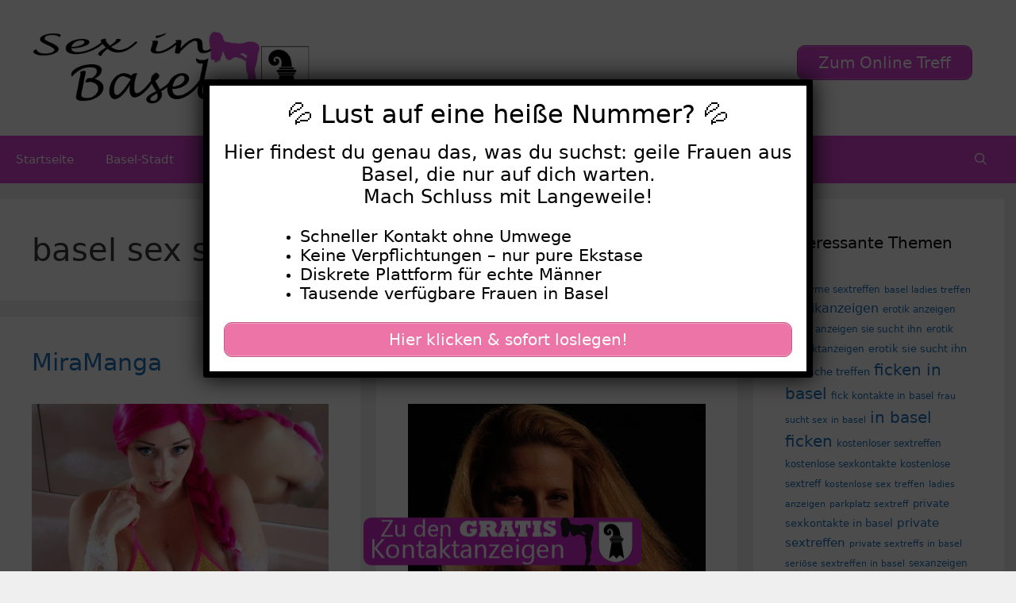

--- FILE ---
content_type: text/html; charset=UTF-8
request_url: https://www.sex-in-basel.com/tag/basel-sex-sie-sucht-ihn/
body_size: 16677
content:
<!DOCTYPE html>
<html lang="de">
<head>
	<meta charset="UTF-8">
	<meta name='robots' content='index, follow, max-image-preview:large, max-snippet:-1, max-video-preview:-1' />
	<style>img:is([sizes="auto" i], [sizes^="auto," i]) { contain-intrinsic-size: 3000px 1500px }</style>
	<meta name="viewport" content="width=device-width, initial-scale=1">
	<!-- This site is optimized with the Yoast SEO plugin v25.5 - https://yoast.com/wordpress/plugins/seo/ -->
	<title>basel sex sie sucht ihn Archive - Sex in Basel</title>
<style>.flying-press-lazy-bg{background-image:none!important;}</style>
<link rel='preload' href='https://www.sex-in-basel.com/wp-content/uploads/2020/08/header.png' as='image' imagesrcset='https://www.sex-in-basel.com/wp-content/uploads/2020/08/header.png 1x, https://www.sex-in-basel.com/wp-content/uploads/2020/08/header.png 2x' imagesizes=''/>
<link rel='preload' href='https://www.sex-in-basel.com/wp-content/uploads/2022/09/640-551.jpg' as='image' imagesrcset='https://www.sex-in-basel.com/wp-content/uploads/2022/09/640-551.jpg 640w, https://www.sex-in-basel.com/wp-content/uploads/2022/09/640-551-300x225.jpg 300w' imagesizes='(max-width: 640px) 100vw, 640px'/>
<link rel='preload' href='https://www.sex-in-basel.com/wp-content/uploads/2020/08/footer.png' as='image' imagesrcset='' imagesizes=''/>

	<link rel="canonical" href="https://www.sex-in-basel.com/tag/basel-sex-sie-sucht-ihn/" />
	<meta property="og:locale" content="de_DE" />
	<meta property="og:type" content="article" />
	<meta property="og:title" content="basel sex sie sucht ihn Archive - Sex in Basel" />
	<meta property="og:url" content="https://www.sex-in-basel.com/tag/basel-sex-sie-sucht-ihn/" />
	<meta property="og:site_name" content="Sex in Basel" />
	<meta name="twitter:card" content="summary_large_image" />
	<script type="application/ld+json" class="yoast-schema-graph">{"@context":"https://schema.org","@graph":[{"@type":"CollectionPage","@id":"https://www.sex-in-basel.com/tag/basel-sex-sie-sucht-ihn/","url":"https://www.sex-in-basel.com/tag/basel-sex-sie-sucht-ihn/","name":"basel sex sie sucht ihn Archive - Sex in Basel","isPartOf":{"@id":"https://www.sex-in-basel.com/#website"},"primaryImageOfPage":{"@id":"https://www.sex-in-basel.com/tag/basel-sex-sie-sucht-ihn/#primaryimage"},"image":{"@id":"https://www.sex-in-basel.com/tag/basel-sex-sie-sucht-ihn/#primaryimage"},"thumbnailUrl":"https://www.sex-in-basel.com/wp-content/uploads/2022/09/640-551.jpg","breadcrumb":{"@id":"https://www.sex-in-basel.com/tag/basel-sex-sie-sucht-ihn/#breadcrumb"},"inLanguage":"de"},{"@type":"ImageObject","inLanguage":"de","@id":"https://www.sex-in-basel.com/tag/basel-sex-sie-sucht-ihn/#primaryimage","url":"https://www.sex-in-basel.com/wp-content/uploads/2022/09/640-551.jpg","contentUrl":"https://www.sex-in-basel.com/wp-content/uploads/2022/09/640-551.jpg","width":640,"height":480},{"@type":"BreadcrumbList","@id":"https://www.sex-in-basel.com/tag/basel-sex-sie-sucht-ihn/#breadcrumb","itemListElement":[{"@type":"ListItem","position":1,"name":"Startseite","item":"https://www.sex-in-basel.com/"},{"@type":"ListItem","position":2,"name":"basel sex sie sucht ihn"}]},{"@type":"WebSite","@id":"https://www.sex-in-basel.com/#website","url":"https://www.sex-in-basel.com/","name":"Sex in Basel","description":"Sexy Frauen für Sex in Basel","publisher":{"@id":"https://www.sex-in-basel.com/#organization"},"potentialAction":[{"@type":"SearchAction","target":{"@type":"EntryPoint","urlTemplate":"https://www.sex-in-basel.com/?s={search_term_string}"},"query-input":{"@type":"PropertyValueSpecification","valueRequired":true,"valueName":"search_term_string"}}],"inLanguage":"de"},{"@type":"Organization","@id":"https://www.sex-in-basel.com/#organization","name":"Sex in Basel","url":"https://www.sex-in-basel.com/","logo":{"@type":"ImageObject","inLanguage":"de","@id":"https://www.sex-in-basel.com/#/schema/logo/image/","url":"https://www.sex-in-basel.com/wp-content/uploads/2020/08/header.png","contentUrl":"https://www.sex-in-basel.com/wp-content/uploads/2020/08/header.png","width":460,"height":120,"caption":"Sex in Basel"},"image":{"@id":"https://www.sex-in-basel.com/#/schema/logo/image/"}}]}</script>
	<!-- / Yoast SEO plugin. -->


<link rel="alternate" type="application/rss+xml" title="Sex in Basel &raquo; Feed" href="https://www.sex-in-basel.com/feed/" />
<link rel="alternate" type="application/rss+xml" title="Sex in Basel &raquo; Kommentar-Feed" href="https://www.sex-in-basel.com/comments/feed/" />
<link rel="alternate" type="application/rss+xml" title="Sex in Basel &raquo; basel sex sie sucht ihn Schlagwort-Feed" href="https://www.sex-in-basel.com/tag/basel-sex-sie-sucht-ihn/feed/" />
<script defer src="data:text/javascript,window._wpemojiSettings%20%3D%20%7B%22baseUrl%22%3A%22https%3A%5C%2F%5C%2Fs.w.org%5C%2Fimages%5C%2Fcore%5C%2Femoji%5C%2F16.0.1%5C%2F72x72%5C%2F%22%2C%22ext%22%3A%22.png%22%2C%22svgUrl%22%3A%22https%3A%5C%2F%5C%2Fs.w.org%5C%2Fimages%5C%2Fcore%5C%2Femoji%5C%2F16.0.1%5C%2Fsvg%5C%2F%22%2C%22svgExt%22%3A%22.svg%22%2C%22source%22%3A%7B%22concatemoji%22%3A%22https%3A%5C%2F%5C%2Fwww.sex-in-basel.com%5C%2Fwp-includes%5C%2Fjs%5C%2Fwp-emoji-release.min.js%3Fver%3D6.8.2%22%7D%7D%3B%0A%2F%2A%21%20This%20file%20is%20auto-generated%20%2A%2F%0A%21function%28s%2Cn%29%7Bvar%20o%2Ci%2Ce%3Bfunction%20c%28e%29%7Btry%7Bvar%20t%3D%7BsupportTests%3Ae%2Ctimestamp%3A%28new%20Date%29.valueOf%28%29%7D%3BsessionStorage.setItem%28o%2CJSON.stringify%28t%29%29%7Dcatch%28e%29%7B%7D%7Dfunction%20p%28e%2Ct%2Cn%29%7Be.clearRect%280%2C0%2Ce.canvas.width%2Ce.canvas.height%29%2Ce.fillText%28t%2C0%2C0%29%3Bvar%20t%3Dnew%20Uint32Array%28e.getImageData%280%2C0%2Ce.canvas.width%2Ce.canvas.height%29.data%29%2Ca%3D%28e.clearRect%280%2C0%2Ce.canvas.width%2Ce.canvas.height%29%2Ce.fillText%28n%2C0%2C0%29%2Cnew%20Uint32Array%28e.getImageData%280%2C0%2Ce.canvas.width%2Ce.canvas.height%29.data%29%29%3Breturn%20t.every%28function%28e%2Ct%29%7Breturn%20e%3D%3D%3Da%5Bt%5D%7D%29%7Dfunction%20u%28e%2Ct%29%7Be.clearRect%280%2C0%2Ce.canvas.width%2Ce.canvas.height%29%2Ce.fillText%28t%2C0%2C0%29%3Bfor%28var%20n%3De.getImageData%2816%2C16%2C1%2C1%29%2Ca%3D0%3Ba%3Cn.data.length%3Ba%2B%2B%29if%280%21%3D%3Dn.data%5Ba%5D%29return%211%3Breturn%210%7Dfunction%20f%28e%2Ct%2Cn%2Ca%29%7Bswitch%28t%29%7Bcase%22flag%22%3Areturn%20n%28e%2C%22%5Cud83c%5Cudff3%5Cufe0f%5Cu200d%5Cu26a7%5Cufe0f%22%2C%22%5Cud83c%5Cudff3%5Cufe0f%5Cu200b%5Cu26a7%5Cufe0f%22%29%3F%211%3A%21n%28e%2C%22%5Cud83c%5Cudde8%5Cud83c%5Cuddf6%22%2C%22%5Cud83c%5Cudde8%5Cu200b%5Cud83c%5Cuddf6%22%29%26%26%21n%28e%2C%22%5Cud83c%5Cudff4%5Cudb40%5Cudc67%5Cudb40%5Cudc62%5Cudb40%5Cudc65%5Cudb40%5Cudc6e%5Cudb40%5Cudc67%5Cudb40%5Cudc7f%22%2C%22%5Cud83c%5Cudff4%5Cu200b%5Cudb40%5Cudc67%5Cu200b%5Cudb40%5Cudc62%5Cu200b%5Cudb40%5Cudc65%5Cu200b%5Cudb40%5Cudc6e%5Cu200b%5Cudb40%5Cudc67%5Cu200b%5Cudb40%5Cudc7f%22%29%3Bcase%22emoji%22%3Areturn%21a%28e%2C%22%5Cud83e%5Cudedf%22%29%7Dreturn%211%7Dfunction%20g%28e%2Ct%2Cn%2Ca%29%7Bvar%20r%3D%22undefined%22%21%3Dtypeof%20WorkerGlobalScope%26%26self%20instanceof%20WorkerGlobalScope%3Fnew%20OffscreenCanvas%28300%2C150%29%3As.createElement%28%22canvas%22%29%2Co%3Dr.getContext%28%222d%22%2C%7BwillReadFrequently%3A%210%7D%29%2Ci%3D%28o.textBaseline%3D%22top%22%2Co.font%3D%22600%2032px%20Arial%22%2C%7B%7D%29%3Breturn%20e.forEach%28function%28e%29%7Bi%5Be%5D%3Dt%28o%2Ce%2Cn%2Ca%29%7D%29%2Ci%7Dfunction%20t%28e%29%7Bvar%20t%3Ds.createElement%28%22script%22%29%3Bt.src%3De%2Ct.defer%3D%210%2Cs.head.appendChild%28t%29%7D%22undefined%22%21%3Dtypeof%20Promise%26%26%28o%3D%22wpEmojiSettingsSupports%22%2Ci%3D%5B%22flag%22%2C%22emoji%22%5D%2Cn.supports%3D%7Beverything%3A%210%2CeverythingExceptFlag%3A%210%7D%2Ce%3Dnew%20Promise%28function%28e%29%7Bs.addEventListener%28%22DOMContentLoaded%22%2Ce%2C%7Bonce%3A%210%7D%29%7D%29%2Cnew%20Promise%28function%28t%29%7Bvar%20n%3Dfunction%28%29%7Btry%7Bvar%20e%3DJSON.parse%28sessionStorage.getItem%28o%29%29%3Bif%28%22object%22%3D%3Dtypeof%20e%26%26%22number%22%3D%3Dtypeof%20e.timestamp%26%26%28new%20Date%29.valueOf%28%29%3Ce.timestamp%2B604800%26%26%22object%22%3D%3Dtypeof%20e.supportTests%29return%20e.supportTests%7Dcatch%28e%29%7B%7Dreturn%20null%7D%28%29%3Bif%28%21n%29%7Bif%28%22undefined%22%21%3Dtypeof%20Worker%26%26%22undefined%22%21%3Dtypeof%20OffscreenCanvas%26%26%22undefined%22%21%3Dtypeof%20URL%26%26URL.createObjectURL%26%26%22undefined%22%21%3Dtypeof%20Blob%29try%7Bvar%20e%3D%22postMessage%28%22%2Bg.toString%28%29%2B%22%28%22%2B%5BJSON.stringify%28i%29%2Cf.toString%28%29%2Cp.toString%28%29%2Cu.toString%28%29%5D.join%28%22%2C%22%29%2B%22%29%29%3B%22%2Ca%3Dnew%20Blob%28%5Be%5D%2C%7Btype%3A%22text%2Fjavascript%22%7D%29%2Cr%3Dnew%20Worker%28URL.createObjectURL%28a%29%2C%7Bname%3A%22wpTestEmojiSupports%22%7D%29%3Breturn%20void%28r.onmessage%3Dfunction%28e%29%7Bc%28n%3De.data%29%2Cr.terminate%28%29%2Ct%28n%29%7D%29%7Dcatch%28e%29%7B%7Dc%28n%3Dg%28i%2Cf%2Cp%2Cu%29%29%7Dt%28n%29%7D%29.then%28function%28e%29%7Bfor%28var%20t%20in%20e%29n.supports%5Bt%5D%3De%5Bt%5D%2Cn.supports.everything%3Dn.supports.everything%26%26n.supports%5Bt%5D%2C%22flag%22%21%3D%3Dt%26%26%28n.supports.everythingExceptFlag%3Dn.supports.everythingExceptFlag%26%26n.supports%5Bt%5D%29%3Bn.supports.everythingExceptFlag%3Dn.supports.everythingExceptFlag%26%26%21n.supports.flag%2Cn.DOMReady%3D%211%2Cn.readyCallback%3Dfunction%28%29%7Bn.DOMReady%3D%210%7D%7D%29.then%28function%28%29%7Breturn%20e%7D%29.then%28function%28%29%7Bvar%20e%3Bn.supports.everything%7C%7C%28n.readyCallback%28%29%2C%28e%3Dn.source%7C%7C%7B%7D%29.concatemoji%3Ft%28e.concatemoji%29%3Ae.wpemoji%26%26e.twemoji%26%26%28t%28e.twemoji%29%2Ct%28e.wpemoji%29%29%29%7D%29%29%7D%28%28window%2Cdocument%29%2Cwindow._wpemojiSettings%29%3B"></script>
<style id='wp-emoji-styles-inline-css'>img.wp-smiley, img.emoji {
		display: inline !important;
		border: none !important;
		box-shadow: none !important;
		height: 1em !important;
		width: 1em !important;
		margin: 0 0.07em !important;
		vertical-align: -0.1em !important;
		background: none !important;
		padding: 0 !important;
	}</style>
<link rel='stylesheet' id='wp-block-library-css' href='https://www.sex-in-basel.com/wp-content/cache/flying-press/a06b3af98203.style.min.css' media='all' />
<style id='classic-theme-styles-inline-css'>/*! This file is auto-generated */
.wp-block-button__link{color:#fff;background-color:#32373c;border-radius:9999px;box-shadow:none;text-decoration:none;padding:calc(.667em + 2px) calc(1.333em + 2px);font-size:1.125em}.wp-block-file__button{background:#32373c;color:#fff;text-decoration:none}</style>
<style id='global-styles-inline-css'>:root{--wp--preset--aspect-ratio--square: 1;--wp--preset--aspect-ratio--4-3: 4/3;--wp--preset--aspect-ratio--3-4: 3/4;--wp--preset--aspect-ratio--3-2: 3/2;--wp--preset--aspect-ratio--2-3: 2/3;--wp--preset--aspect-ratio--16-9: 16/9;--wp--preset--aspect-ratio--9-16: 9/16;--wp--preset--color--black: #000000;--wp--preset--color--cyan-bluish-gray: #abb8c3;--wp--preset--color--white: #ffffff;--wp--preset--color--pale-pink: #f78da7;--wp--preset--color--vivid-red: #cf2e2e;--wp--preset--color--luminous-vivid-orange: #ff6900;--wp--preset--color--luminous-vivid-amber: #fcb900;--wp--preset--color--light-green-cyan: #7bdcb5;--wp--preset--color--vivid-green-cyan: #00d084;--wp--preset--color--pale-cyan-blue: #8ed1fc;--wp--preset--color--vivid-cyan-blue: #0693e3;--wp--preset--color--vivid-purple: #9b51e0;--wp--preset--color--contrast: var(--contrast);--wp--preset--color--contrast-2: var(--contrast-2);--wp--preset--color--contrast-3: var(--contrast-3);--wp--preset--color--base: var(--base);--wp--preset--color--base-2: var(--base-2);--wp--preset--color--base-3: var(--base-3);--wp--preset--color--accent: var(--accent);--wp--preset--gradient--vivid-cyan-blue-to-vivid-purple: linear-gradient(135deg,rgba(6,147,227,1) 0%,rgb(155,81,224) 100%);--wp--preset--gradient--light-green-cyan-to-vivid-green-cyan: linear-gradient(135deg,rgb(122,220,180) 0%,rgb(0,208,130) 100%);--wp--preset--gradient--luminous-vivid-amber-to-luminous-vivid-orange: linear-gradient(135deg,rgba(252,185,0,1) 0%,rgba(255,105,0,1) 100%);--wp--preset--gradient--luminous-vivid-orange-to-vivid-red: linear-gradient(135deg,rgba(255,105,0,1) 0%,rgb(207,46,46) 100%);--wp--preset--gradient--very-light-gray-to-cyan-bluish-gray: linear-gradient(135deg,rgb(238,238,238) 0%,rgb(169,184,195) 100%);--wp--preset--gradient--cool-to-warm-spectrum: linear-gradient(135deg,rgb(74,234,220) 0%,rgb(151,120,209) 20%,rgb(207,42,186) 40%,rgb(238,44,130) 60%,rgb(251,105,98) 80%,rgb(254,248,76) 100%);--wp--preset--gradient--blush-light-purple: linear-gradient(135deg,rgb(255,206,236) 0%,rgb(152,150,240) 100%);--wp--preset--gradient--blush-bordeaux: linear-gradient(135deg,rgb(254,205,165) 0%,rgb(254,45,45) 50%,rgb(107,0,62) 100%);--wp--preset--gradient--luminous-dusk: linear-gradient(135deg,rgb(255,203,112) 0%,rgb(199,81,192) 50%,rgb(65,88,208) 100%);--wp--preset--gradient--pale-ocean: linear-gradient(135deg,rgb(255,245,203) 0%,rgb(182,227,212) 50%,rgb(51,167,181) 100%);--wp--preset--gradient--electric-grass: linear-gradient(135deg,rgb(202,248,128) 0%,rgb(113,206,126) 100%);--wp--preset--gradient--midnight: linear-gradient(135deg,rgb(2,3,129) 0%,rgb(40,116,252) 100%);--wp--preset--font-size--small: 13px;--wp--preset--font-size--medium: 20px;--wp--preset--font-size--large: 36px;--wp--preset--font-size--x-large: 42px;--wp--preset--spacing--20: 0.44rem;--wp--preset--spacing--30: 0.67rem;--wp--preset--spacing--40: 1rem;--wp--preset--spacing--50: 1.5rem;--wp--preset--spacing--60: 2.25rem;--wp--preset--spacing--70: 3.38rem;--wp--preset--spacing--80: 5.06rem;--wp--preset--shadow--natural: 6px 6px 9px rgba(0, 0, 0, 0.2);--wp--preset--shadow--deep: 12px 12px 50px rgba(0, 0, 0, 0.4);--wp--preset--shadow--sharp: 6px 6px 0px rgba(0, 0, 0, 0.2);--wp--preset--shadow--outlined: 6px 6px 0px -3px rgba(255, 255, 255, 1), 6px 6px rgba(0, 0, 0, 1);--wp--preset--shadow--crisp: 6px 6px 0px rgba(0, 0, 0, 1);}:where(.is-layout-flex){gap: 0.5em;}:where(.is-layout-grid){gap: 0.5em;}body .is-layout-flex{display: flex;}.is-layout-flex{flex-wrap: wrap;align-items: center;}.is-layout-flex > :is(*, div){margin: 0;}body .is-layout-grid{display: grid;}.is-layout-grid > :is(*, div){margin: 0;}:where(.wp-block-columns.is-layout-flex){gap: 2em;}:where(.wp-block-columns.is-layout-grid){gap: 2em;}:where(.wp-block-post-template.is-layout-flex){gap: 1.25em;}:where(.wp-block-post-template.is-layout-grid){gap: 1.25em;}.has-black-color{color: var(--wp--preset--color--black) !important;}.has-cyan-bluish-gray-color{color: var(--wp--preset--color--cyan-bluish-gray) !important;}.has-white-color{color: var(--wp--preset--color--white) !important;}.has-pale-pink-color{color: var(--wp--preset--color--pale-pink) !important;}.has-vivid-red-color{color: var(--wp--preset--color--vivid-red) !important;}.has-luminous-vivid-orange-color{color: var(--wp--preset--color--luminous-vivid-orange) !important;}.has-luminous-vivid-amber-color{color: var(--wp--preset--color--luminous-vivid-amber) !important;}.has-light-green-cyan-color{color: var(--wp--preset--color--light-green-cyan) !important;}.has-vivid-green-cyan-color{color: var(--wp--preset--color--vivid-green-cyan) !important;}.has-pale-cyan-blue-color{color: var(--wp--preset--color--pale-cyan-blue) !important;}.has-vivid-cyan-blue-color{color: var(--wp--preset--color--vivid-cyan-blue) !important;}.has-vivid-purple-color{color: var(--wp--preset--color--vivid-purple) !important;}.has-black-background-color{background-color: var(--wp--preset--color--black) !important;}.has-cyan-bluish-gray-background-color{background-color: var(--wp--preset--color--cyan-bluish-gray) !important;}.has-white-background-color{background-color: var(--wp--preset--color--white) !important;}.has-pale-pink-background-color{background-color: var(--wp--preset--color--pale-pink) !important;}.has-vivid-red-background-color{background-color: var(--wp--preset--color--vivid-red) !important;}.has-luminous-vivid-orange-background-color{background-color: var(--wp--preset--color--luminous-vivid-orange) !important;}.has-luminous-vivid-amber-background-color{background-color: var(--wp--preset--color--luminous-vivid-amber) !important;}.has-light-green-cyan-background-color{background-color: var(--wp--preset--color--light-green-cyan) !important;}.has-vivid-green-cyan-background-color{background-color: var(--wp--preset--color--vivid-green-cyan) !important;}.has-pale-cyan-blue-background-color{background-color: var(--wp--preset--color--pale-cyan-blue) !important;}.has-vivid-cyan-blue-background-color{background-color: var(--wp--preset--color--vivid-cyan-blue) !important;}.has-vivid-purple-background-color{background-color: var(--wp--preset--color--vivid-purple) !important;}.has-black-border-color{border-color: var(--wp--preset--color--black) !important;}.has-cyan-bluish-gray-border-color{border-color: var(--wp--preset--color--cyan-bluish-gray) !important;}.has-white-border-color{border-color: var(--wp--preset--color--white) !important;}.has-pale-pink-border-color{border-color: var(--wp--preset--color--pale-pink) !important;}.has-vivid-red-border-color{border-color: var(--wp--preset--color--vivid-red) !important;}.has-luminous-vivid-orange-border-color{border-color: var(--wp--preset--color--luminous-vivid-orange) !important;}.has-luminous-vivid-amber-border-color{border-color: var(--wp--preset--color--luminous-vivid-amber) !important;}.has-light-green-cyan-border-color{border-color: var(--wp--preset--color--light-green-cyan) !important;}.has-vivid-green-cyan-border-color{border-color: var(--wp--preset--color--vivid-green-cyan) !important;}.has-pale-cyan-blue-border-color{border-color: var(--wp--preset--color--pale-cyan-blue) !important;}.has-vivid-cyan-blue-border-color{border-color: var(--wp--preset--color--vivid-cyan-blue) !important;}.has-vivid-purple-border-color{border-color: var(--wp--preset--color--vivid-purple) !important;}.has-vivid-cyan-blue-to-vivid-purple-gradient-background{background: var(--wp--preset--gradient--vivid-cyan-blue-to-vivid-purple) !important;}.has-light-green-cyan-to-vivid-green-cyan-gradient-background{background: var(--wp--preset--gradient--light-green-cyan-to-vivid-green-cyan) !important;}.has-luminous-vivid-amber-to-luminous-vivid-orange-gradient-background{background: var(--wp--preset--gradient--luminous-vivid-amber-to-luminous-vivid-orange) !important;}.has-luminous-vivid-orange-to-vivid-red-gradient-background{background: var(--wp--preset--gradient--luminous-vivid-orange-to-vivid-red) !important;}.has-very-light-gray-to-cyan-bluish-gray-gradient-background{background: var(--wp--preset--gradient--very-light-gray-to-cyan-bluish-gray) !important;}.has-cool-to-warm-spectrum-gradient-background{background: var(--wp--preset--gradient--cool-to-warm-spectrum) !important;}.has-blush-light-purple-gradient-background{background: var(--wp--preset--gradient--blush-light-purple) !important;}.has-blush-bordeaux-gradient-background{background: var(--wp--preset--gradient--blush-bordeaux) !important;}.has-luminous-dusk-gradient-background{background: var(--wp--preset--gradient--luminous-dusk) !important;}.has-pale-ocean-gradient-background{background: var(--wp--preset--gradient--pale-ocean) !important;}.has-electric-grass-gradient-background{background: var(--wp--preset--gradient--electric-grass) !important;}.has-midnight-gradient-background{background: var(--wp--preset--gradient--midnight) !important;}.has-small-font-size{font-size: var(--wp--preset--font-size--small) !important;}.has-medium-font-size{font-size: var(--wp--preset--font-size--medium) !important;}.has-large-font-size{font-size: var(--wp--preset--font-size--large) !important;}.has-x-large-font-size{font-size: var(--wp--preset--font-size--x-large) !important;}
:where(.wp-block-post-template.is-layout-flex){gap: 1.25em;}:where(.wp-block-post-template.is-layout-grid){gap: 1.25em;}
:where(.wp-block-columns.is-layout-flex){gap: 2em;}:where(.wp-block-columns.is-layout-grid){gap: 2em;}
:root :where(.wp-block-pullquote){font-size: 1.5em;line-height: 1.6;}</style>
<link rel='stylesheet' id='dashicons-css' href='https://www.sex-in-basel.com/wp-content/cache/flying-press/d68d6bf51916.dashicons.min.css' media='all' />
<link rel='stylesheet' id='admin-bar-css' href='https://www.sex-in-basel.com/wp-content/cache/flying-press/e625b5e2ac2f.admin-bar.min.css' media='all' />
<style id='admin-bar-inline-css'>/* Hide CanvasJS credits for P404 charts specifically */
    #p404RedirectChart .canvasjs-chart-credit {
        display: none !important;
    }
    
    #p404RedirectChart canvas {
        border-radius: 6px;
    }

    .p404-redirect-adminbar-weekly-title {
        font-weight: bold;
        font-size: 14px;
        color: #fff;
        margin-bottom: 6px;
    }

    #wpadminbar #wp-admin-bar-p404_free_top_button .ab-icon:before {
        content: "\f103";
        color: #dc3545;
        top: 3px;
    }
    
    #wp-admin-bar-p404_free_top_button .ab-item {
        min-width: 80px !important;
        padding: 0px !important;
    }
    
    /* Ensure proper positioning and z-index for P404 dropdown */
    .p404-redirect-adminbar-dropdown-wrap { 
        min-width: 0; 
        padding: 0;
        position: static !important;
    }
    
    #wpadminbar #wp-admin-bar-p404_free_top_button_dropdown {
        position: static !important;
    }
    
    #wpadminbar #wp-admin-bar-p404_free_top_button_dropdown .ab-item {
        padding: 0 !important;
        margin: 0 !important;
    }
    
    .p404-redirect-dropdown-container {
        min-width: 340px;
        padding: 18px 18px 12px 18px;
        background: #23282d !important;
        color: #fff;
        border-radius: 12px;
        box-shadow: 0 8px 32px rgba(0,0,0,0.25);
        margin-top: 10px;
        position: relative !important;
        z-index: 999999 !important;
        display: block !important;
        border: 1px solid #444;
    }
    
    /* Ensure P404 dropdown appears on hover */
    #wpadminbar #wp-admin-bar-p404_free_top_button .p404-redirect-dropdown-container { 
        display: none !important;
    }
    
    #wpadminbar #wp-admin-bar-p404_free_top_button:hover .p404-redirect-dropdown-container { 
        display: block !important;
    }
    
    #wpadminbar #wp-admin-bar-p404_free_top_button:hover #wp-admin-bar-p404_free_top_button_dropdown .p404-redirect-dropdown-container {
        display: block !important;
    }
    
    .p404-redirect-card {
        background: #2c3338;
        border-radius: 8px;
        padding: 18px 18px 12px 18px;
        box-shadow: 0 2px 8px rgba(0,0,0,0.07);
        display: flex;
        flex-direction: column;
        align-items: flex-start;
        border: 1px solid #444;
    }
    
    .p404-redirect-btn {
        display: inline-block;
        background: #dc3545;
        color: #fff !important;
        font-weight: bold;
        padding: 5px 22px;
        border-radius: 8px;
        text-decoration: none;
        font-size: 17px;
        transition: background 0.2s, box-shadow 0.2s;
        margin-top: 8px;
        box-shadow: 0 2px 8px rgba(220,53,69,0.15);
        text-align: center;
        line-height: 1.6;
    }
    
    .p404-redirect-btn:hover {
        background: #c82333;
        color: #fff !important;
        box-shadow: 0 4px 16px rgba(220,53,69,0.25);
    }
    
    /* Prevent conflicts with other admin bar dropdowns */
    #wpadminbar .ab-top-menu > li:hover > .ab-item,
    #wpadminbar .ab-top-menu > li.hover > .ab-item {
        z-index: auto;
    }
    
    #wpadminbar #wp-admin-bar-p404_free_top_button:hover > .ab-item {
        z-index: 999998 !important;
    }</style>
<link rel='stylesheet' id='widgetopts-styles-css' href='https://www.sex-in-basel.com/wp-content/cache/flying-press/47c53c6ddea8.widget-options.css' media='all' />
<link rel='stylesheet' id='wp-show-posts-css' href='https://www.sex-in-basel.com/wp-content/cache/flying-press/754d003a14d5.wp-show-posts-min.css' media='all' />
<link rel='stylesheet' id='generate-style-grid-css' href='https://www.sex-in-basel.com/wp-content/cache/flying-press/a82556035e27.unsemantic-grid.min.css' media='all' />
<link rel='stylesheet' id='generate-style-css' href='https://www.sex-in-basel.com/wp-content/cache/flying-press/0d556a1021bf.style.min.css' media='all' />
<style id='generate-style-inline-css'>#nav-below {display:none;}
.generate-columns {margin-bottom: 20px;padding-left: 20px;}.generate-columns-container {margin-left: -20px;}.page-header {margin-bottom: 20px;margin-left: 20px}.generate-columns-container > .paging-navigation {margin-left: 20px;}
body{background-color:#efefef;color:#3a3a3a;}a{color:#1e73be;}a:hover, a:focus, a:active{color:#000000;}body .grid-container{max-width:1600px;}.wp-block-group__inner-container{max-width:1600px;margin-left:auto;margin-right:auto;}.site-header .header-image{width:350px;}.navigation-search{position:absolute;left:-99999px;pointer-events:none;visibility:hidden;z-index:20;width:100%;top:0;transition:opacity 100ms ease-in-out;opacity:0;}.navigation-search.nav-search-active{left:0;right:0;pointer-events:auto;visibility:visible;opacity:1;}.navigation-search input[type="search"]{outline:0;border:0;vertical-align:bottom;line-height:1;opacity:0.9;width:100%;z-index:20;border-radius:0;-webkit-appearance:none;height:60px;}.navigation-search input::-ms-clear{display:none;width:0;height:0;}.navigation-search input::-ms-reveal{display:none;width:0;height:0;}.navigation-search input::-webkit-search-decoration, .navigation-search input::-webkit-search-cancel-button, .navigation-search input::-webkit-search-results-button, .navigation-search input::-webkit-search-results-decoration{display:none;}.main-navigation li.search-item{z-index:21;}li.search-item.active{transition:opacity 100ms ease-in-out;}.nav-left-sidebar .main-navigation li.search-item.active,.nav-right-sidebar .main-navigation li.search-item.active{width:auto;display:inline-block;float:right;}.gen-sidebar-nav .navigation-search{top:auto;bottom:0;}:root{--contrast:#222222;--contrast-2:#575760;--contrast-3:#b2b2be;--base:#f0f0f0;--base-2:#f7f8f9;--base-3:#ffffff;--accent:#d644d3;}:root .has-contrast-color{color:var(--contrast);}:root .has-contrast-background-color{background-color:var(--contrast);}:root .has-contrast-2-color{color:var(--contrast-2);}:root .has-contrast-2-background-color{background-color:var(--contrast-2);}:root .has-contrast-3-color{color:var(--contrast-3);}:root .has-contrast-3-background-color{background-color:var(--contrast-3);}:root .has-base-color{color:var(--base);}:root .has-base-background-color{background-color:var(--base);}:root .has-base-2-color{color:var(--base-2);}:root .has-base-2-background-color{background-color:var(--base-2);}:root .has-base-3-color{color:var(--base-3);}:root .has-base-3-background-color{background-color:var(--base-3);}:root .has-accent-color{color:var(--accent);}:root .has-accent-background-color{background-color:var(--accent);}body, button, input, select, textarea{font-family:-apple-system, system-ui, BlinkMacSystemFont, "Segoe UI", Helvetica, Arial, sans-serif, "Apple Color Emoji", "Segoe UI Emoji", "Segoe UI Symbol";}body{line-height:1.5;}.entry-content > [class*="wp-block-"]:not(:last-child):not(.wp-block-heading){margin-bottom:1.5em;}.main-title{font-size:45px;}.main-navigation .main-nav ul ul li a{font-size:14px;}.sidebar .widget, .footer-widgets .widget{font-size:17px;}h1{font-weight:300;font-size:40px;}h2{font-weight:300;font-size:30px;}h3{font-size:20px;}h4{font-size:inherit;}h5{font-size:inherit;}@media (max-width:768px){.main-title{font-size:30px;}h1{font-size:30px;}h2{font-size:25px;}}.top-bar{background-color:#636363;color:#ffffff;}.top-bar a{color:#ffffff;}.top-bar a:hover{color:#303030;}.site-header{background-color:#ffffff;color:#3a3a3a;}.site-header a{color:#3a3a3a;}.main-title a,.main-title a:hover{color:#222222;}.site-description{color:#757575;}.main-navigation,.main-navigation ul ul{background-color:var(--accent);}.main-navigation .main-nav ul li a, .main-navigation .menu-toggle, .main-navigation .menu-bar-items{color:#ffffff;}.main-navigation .main-nav ul li:not([class*="current-menu-"]):hover > a, .main-navigation .main-nav ul li:not([class*="current-menu-"]):focus > a, .main-navigation .main-nav ul li.sfHover:not([class*="current-menu-"]) > a, .main-navigation .menu-bar-item:hover > a, .main-navigation .menu-bar-item.sfHover > a{color:#ffffff;background-color:#ae38ac;}button.menu-toggle:hover,button.menu-toggle:focus,.main-navigation .mobile-bar-items a,.main-navigation .mobile-bar-items a:hover,.main-navigation .mobile-bar-items a:focus{color:#ffffff;}.main-navigation .main-nav ul li[class*="current-menu-"] > a{color:#ffffff;background-color:var(--accent);}.navigation-search input[type="search"],.navigation-search input[type="search"]:active, .navigation-search input[type="search"]:focus, .main-navigation .main-nav ul li.search-item.active > a, .main-navigation .menu-bar-items .search-item.active > a{color:#ffffff;background-color:#ae38ac;}.main-navigation ul ul{background-color:var(--accent);}.main-navigation .main-nav ul ul li a{color:#ffffff;}.main-navigation .main-nav ul ul li:not([class*="current-menu-"]):hover > a,.main-navigation .main-nav ul ul li:not([class*="current-menu-"]):focus > a, .main-navigation .main-nav ul ul li.sfHover:not([class*="current-menu-"]) > a{color:#ffffff;background-color:#a937a8;}.main-navigation .main-nav ul ul li[class*="current-menu-"] > a{color:#ffffff;background-color:var(--accent);}.separate-containers .inside-article, .separate-containers .comments-area, .separate-containers .page-header, .one-container .container, .separate-containers .paging-navigation, .inside-page-header{background-color:#ffffff;}.entry-meta{color:#595959;}.entry-meta a{color:#595959;}.entry-meta a:hover{color:#1e73be;}.sidebar .widget{background-color:#ffffff;}.sidebar .widget .widget-title{color:#000000;}.footer-widgets{background-color:#ffffff;}.footer-widgets .widget-title{color:#000000;}.site-info{color:#ffffff;background-color:var(--accent);}.site-info a{color:#ffffff;}.site-info a:hover{color:#606060;}.footer-bar .widget_nav_menu .current-menu-item a{color:#606060;}input[type="text"],input[type="email"],input[type="url"],input[type="password"],input[type="search"],input[type="tel"],input[type="number"],textarea,select{color:#666666;background-color:#fafafa;border-color:#cccccc;}input[type="text"]:focus,input[type="email"]:focus,input[type="url"]:focus,input[type="password"]:focus,input[type="search"]:focus,input[type="tel"]:focus,input[type="number"]:focus,textarea:focus,select:focus{color:#666666;background-color:#ffffff;border-color:#bfbfbf;}button,html input[type="button"],input[type="reset"],input[type="submit"],a.button,a.wp-block-button__link:not(.has-background){color:#ffffff;background-color:var(--accent);}button:hover,html input[type="button"]:hover,input[type="reset"]:hover,input[type="submit"]:hover,a.button:hover,button:focus,html input[type="button"]:focus,input[type="reset"]:focus,input[type="submit"]:focus,a.button:focus,a.wp-block-button__link:not(.has-background):active,a.wp-block-button__link:not(.has-background):focus,a.wp-block-button__link:not(.has-background):hover{color:#ffffff;background-color:#a837a7;}a.generate-back-to-top{background-color:rgba( 0,0,0,0.4 );color:#ffffff;}a.generate-back-to-top:hover,a.generate-back-to-top:focus{background-color:rgba( 0,0,0,0.6 );color:#ffffff;}:root{--gp-search-modal-bg-color:var(--base-3);--gp-search-modal-text-color:var(--contrast);--gp-search-modal-overlay-bg-color:rgba(0,0,0,0.2);}@media (max-width:768px){.main-navigation .menu-bar-item:hover > a, .main-navigation .menu-bar-item.sfHover > a{background:none;color:#ffffff;}}.inside-top-bar{padding:10px;}.inside-header{padding:40px;}.site-main .wp-block-group__inner-container{padding:40px;}.entry-content .alignwide, body:not(.no-sidebar) .entry-content .alignfull{margin-left:-40px;width:calc(100% + 80px);max-width:calc(100% + 80px);}.rtl .menu-item-has-children .dropdown-menu-toggle{padding-left:20px;}.rtl .main-navigation .main-nav ul li.menu-item-has-children > a{padding-right:20px;}.site-info{padding:20px;}@media (max-width:768px){.separate-containers .inside-article, .separate-containers .comments-area, .separate-containers .page-header, .separate-containers .paging-navigation, .one-container .site-content, .inside-page-header{padding:30px;}.site-main .wp-block-group__inner-container{padding:30px;}.site-info{padding-right:10px;padding-left:10px;}.entry-content .alignwide, body:not(.no-sidebar) .entry-content .alignfull{margin-left:-30px;width:calc(100% + 60px);max-width:calc(100% + 60px);}}.one-container .sidebar .widget{padding:0px;}@media (max-width:768px){.main-navigation .menu-toggle,.main-navigation .mobile-bar-items,.sidebar-nav-mobile:not(#sticky-placeholder){display:block;}.main-navigation ul,.gen-sidebar-nav{display:none;}[class*="nav-float-"] .site-header .inside-header > *{float:none;clear:both;}}</style>
<link rel='stylesheet' id='generate-mobile-style-css' href='https://www.sex-in-basel.com/wp-content/cache/flying-press/b78c949d073a.mobile.min.css' media='all' />
<link rel='stylesheet' id='generate-font-icons-css' href='https://www.sex-in-basel.com/wp-content/cache/flying-press/b77f9e5ba86f.font-icons.min.css' media='all' />
<link rel='stylesheet' id='font-awesome-css' href='https://www.sex-in-basel.com/wp-content/cache/flying-press/778f1af68521.font-awesome.min.css' media='all' />
<link rel='stylesheet' id='generate-child-css' href='https://www.sex-in-basel.com/wp-content/cache/flying-press/64df57942b97.style.css' media='all' />
<link rel='stylesheet' id='popup-maker-site-css' href='https://www.sex-in-basel.com/wp-content/cache/flying-press/166f8e904ea9.pum-site-styles.css' media='all' />
<link rel='stylesheet' id='generate-blog-css' href='https://www.sex-in-basel.com/wp-content/cache/flying-press/e1faab7794cd.style.min.css' media='all' />
<script src="https://www.sex-in-basel.com/wp-includes/js/jquery/jquery.min.js?ver=826eb77e86b0" id="jquery-core-js" defer></script>
<script src="https://www.sex-in-basel.com/wp-includes/js/jquery/jquery-migrate.min.js?ver=9ffeb32e2d9e" id="jquery-migrate-js" defer></script>
<link rel="https://api.w.org/" href="https://www.sex-in-basel.com/wp-json/" /><link rel="alternate" title="JSON" type="application/json" href="https://www.sex-in-basel.com/wp-json/wp/v2/tags/196" /><link rel="EditURI" type="application/rsd+xml" title="RSD" href="https://www.sex-in-basel.com/xmlrpc.php?rsd" />
<meta name="generator" content="WordPress 6.8.2" />
<script type="speculationrules">{"prefetch":[{"source":"document","where":{"and":[{"href_matches":"\/*"},{"not":{"href_matches":["\/*.php","\/wp-(admin|includes|content|login|signup|json)(.*)?","\/*\\?(.+)","\/(cart|checkout|logout)(.*)?"]}}]},"eagerness":"moderate"}]}</script></head>

<body class="archive tag tag-basel-sex-sie-sucht-ihn tag-196 wp-custom-logo wp-embed-responsive wp-theme-generatepress wp-child-theme-generatepress-child post-image-below-header post-image-aligned-center generate-columns-activated infinite-scroll right-sidebar nav-below-header separate-containers fluid-header active-footer-widgets-3 nav-search-enabled nav-aligned-left header-aligned-left dropdown-hover" itemtype="https://schema.org/Blog" itemscope>
	<a class="screen-reader-text skip-link" href="#content" title="Zum Inhalt springen">Zum Inhalt springen</a>		<header class="site-header" id="masthead" aria-label="Website"  itemtype="https://schema.org/WPHeader" itemscope>
			<div class="inside-header grid-container grid-parent">
							<div class="header-widget">
				<aside id="shortcodes-ultimate-2" class="widget inner-padding shortcodes-ultimate"><div class="textwidget"><div class="su-button-center"><a href="https://www.sex-in-basel.com/treffpunkt.html" class="su-button su-button-style-default su-button-wide" style="color:#FFFFFF;background-color:#D644D3;border-color:#ac37a9;border-radius:10px" target="_blank" rel="noopener noreferrer"><span style="color:#FFFFFF;padding:0px 26px;font-size:20px;line-height:40px;border-color:#e37de1;border-radius:10px;text-shadow:none"> Zum Online Treff</span></a></div></div></aside>			</div>
			<div class="site-logo">
					<a href="https://www.sex-in-basel.com/" rel="home">
						<img  class="header-image is-logo-image" alt="Sex in Basel" src="https://www.sex-in-basel.com/wp-content/uploads/2020/08/header.png" srcset="https://www.sex-in-basel.com/wp-content/uploads/2020/08/header.png 1x, https://www.sex-in-basel.com/wp-content/uploads/2020/08/header.png 2x" width="460" height="120"  loading="eager" fetchpriority="high" decoding="async"/>
					</a>
				</div>			</div>
		</header>
				<nav class="main-navigation sub-menu-right" id="site-navigation" aria-label="Primär"  itemtype="https://schema.org/SiteNavigationElement" itemscope>
			<div class="inside-navigation grid-container grid-parent">
				<form method="get" class="search-form navigation-search" action="https://www.sex-in-basel.com/">
					<input type="search" class="search-field" value="" name="s" title="Suchen" />
				</form>		<div class="mobile-bar-items">
						<span class="search-item">
				<a aria-label="Suchleiste öffnen" href="#">
									</a>
			</span>
		</div>
						<button class="menu-toggle" aria-controls="primary-menu" aria-expanded="false">
					<span class="mobile-menu">Menü</span>				</button>
				<div id="primary-menu" class="main-nav"><ul id="menu-top" class=" menu sf-menu"><li id="menu-item-69" class="menu-item menu-item-type-post_type menu-item-object-page menu-item-home menu-item-69"><a href="https://www.sex-in-basel.com/">Startseite</a></li>
<li id="menu-item-3881" class="menu-item menu-item-type-post_type menu-item-object-page menu-item-3881"><a href="https://www.sex-in-basel.com/basel-stadt/">Basel-Stadt</a></li>
<li id="menu-item-3882" class="menu-item menu-item-type-post_type menu-item-object-page menu-item-3882"><a href="https://www.sex-in-basel.com/basel-landschaft/">Basel Landschaft</a></li>
<li class="search-item menu-item-align-right"><a aria-label="Suchleiste öffnen" href="#"></a></li></ul></div>			</div>
		</nav>
		
	<div class="site grid-container container hfeed grid-parent" id="page">
				<div class="site-content" id="content">
			
	<div class="content-area grid-parent mobile-grid-100 grid-75 tablet-grid-75" id="primary">
		<main class="site-main" id="main">
			<div class="generate-columns-container ">		<header class="page-header" aria-label="Seite">
			
			<h1 class="page-title">
				basel sex sie sucht ihn			</h1>

					</header>
		<article id="post-7697" class="post-7697 post type-post status-publish format-standard has-post-thumbnail hentry category-20-29 category-birsfelden category-junge-frauen category-rote-haare tag-basel-sex-sie-sucht-ihn tag-kostenlose-sextreff tag-sex-kontakte-in-basel tag-sie-sucht-ihn-blasen-basel tag-sie-sucht-ihn-erotik-basel infinite-scroll-item generate-columns tablet-grid-50 mobile-grid-100 grid-parent grid-50" itemtype="https://schema.org/CreativeWork" itemscope>
	<div class="inside-article">
					<header class="entry-header">
				<h2 class="entry-title" itemprop="headline"><a href="https://www.sex-in-basel.com/miramanga/" rel="bookmark">MiraManga</a></h2>			</header>
			<div class="post-image">
						
						<a href="https://www.sex-in-basel.com/miramanga/">
							<img width="640" height="480" src="https://www.sex-in-basel.com/wp-content/uploads/2022/09/640-551.jpg" class="attachment-full size-full wp-post-image" alt="" itemprop="image" decoding="async" fetchpriority="high" srcset="https://www.sex-in-basel.com/wp-content/uploads/2022/09/640-551.jpg 640w, https://www.sex-in-basel.com/wp-content/uploads/2022/09/640-551-300x225.jpg 300w" sizes="(max-width: 640px) 100vw, 640px"  loading="eager"/>
						</a>
					</div>
			<div class="entry-content" itemprop="text">
				<div class="su-button-center"><a href="https://www.sex-in-basel.com/jung-anmelden.html" class="su-button su-button-style-default su-button-wide" style="color:#FFFFFF;background-color:#D644D3;border-color:#ac37a9;border-radius:10px" target="_blank" rel="noopener noreferrer"><span style="color:#FFFFFF;padding:0px 26px;font-size:20px;line-height:40px;border-color:#e37de1;border-radius:10px;text-shadow:none"> Kontakt aufnehmen</span></a></div><div class="su-divider su-divider-style-default" style="margin:15px 0;border-width:3px;border-color:#999999"></div><strong>Beschreibung:</strong></p>
<p>ich mag es wild und versaut ) wenn ich geil bin nehm ich mir einfach was ich brauche ganz egal wann und wo, es darf gern auch etwas härter zur sache gehen solang es beiden Spaß macht</p>
<p class="read-more-container"><a title="MiraManga" class="read-more button" href="https://www.sex-in-basel.com/miramanga/#more-7697" aria-label="Mehr Informationen über MiraManga">Weiterlesen &#8230;</a></p>
			</div>

					<footer class="entry-meta" aria-label="Beitragsmeta">
			<span class="cat-links"><span class="screen-reader-text">Kategorien </span><a href="https://www.sex-in-basel.com/category/20-29/" rel="category tag">20-29</a>, <a href="https://www.sex-in-basel.com/category/birsfelden/" rel="category tag">Birsfelden</a>, <a href="https://www.sex-in-basel.com/category/junge-frauen/" rel="category tag">Junge Frauen</a>, <a href="https://www.sex-in-basel.com/category/rote-haare/" rel="category tag">Rote Haare</a></span> <span class="tags-links"><span class="screen-reader-text">Schlagwörter </span><a href="https://www.sex-in-basel.com/tag/basel-sex-sie-sucht-ihn/" rel="tag">basel sex sie sucht ihn</a>, <a href="https://www.sex-in-basel.com/tag/kostenlose-sextreff/" rel="tag">kostenlose sextreff</a>, <a href="https://www.sex-in-basel.com/tag/sex-kontakte-in-basel/" rel="tag">sex kontakte in basel</a>, <a href="https://www.sex-in-basel.com/tag/sie-sucht-ihn-blasen-basel/" rel="tag">sie sucht ihn blasen basel</a>, <a href="https://www.sex-in-basel.com/tag/sie-sucht-ihn-erotik-basel/" rel="tag">sie sucht ihn erotik basel</a></span> 		</footer>
			</div>
</article>
<article id="post-7945" class="post-7945 post type-post status-publish format-standard has-post-thumbnail hentry category-30-39 category-basel category-blonde-haare category-junge-frauen tag-basel-ladies-treffen tag-basel-sex-sie-sucht-ihn tag-fickluder-aus-basel tag-sex-in-basel tag-sexkontakte infinite-scroll-item generate-columns tablet-grid-50 mobile-grid-100 grid-parent grid-50" itemtype="https://schema.org/CreativeWork" itemscope style="content-visibility: auto;contain-intrinsic-size: auto 756.890625px;">
	<div class="inside-article">
					<header class="entry-header">
				<h2 class="entry-title" itemprop="headline"><a href="https://www.sex-in-basel.com/milena/" rel="bookmark">Milena</a></h2>			</header>
			<div class="post-image">
						
						<a href="https://www.sex-in-basel.com/milena/">
							<img width="640" height="480" src="https://www.sex-in-basel.com/wp-content/uploads/2022/09/640-53-1.jpg" class="attachment-full size-full wp-post-image" alt="" itemprop="image" decoding="async" srcset="https://www.sex-in-basel.com/wp-content/uploads/2022/09/640-53-1.jpg 640w, https://www.sex-in-basel.com/wp-content/uploads/2022/09/640-53-1-300x225.jpg 300w" sizes="auto"  loading="lazy" fetchpriority="low"/>
						</a>
					</div>
			<div class="entry-content" itemprop="text">
				<div class="su-button-center"><a href="https://www.sex-in-basel.com/jung-anmelden.html" class="su-button su-button-style-default su-button-wide" style="color:#FFFFFF;background-color:#D644D3;border-color:#ac37a9;border-radius:10px" target="_blank" rel="noopener noreferrer"><span style="color:#FFFFFF;padding:0px 26px;font-size:20px;line-height:40px;border-color:#e37de1;border-radius:10px;text-shadow:none"> Kontakt aufnehmen</span></a></div><div class="su-divider su-divider-style-default" style="margin:15px 0;border-width:3px;border-color:#999999"></div><strong>Beschreibung:</strong></p>
<p>Ja, ich hätte gerne mal einen FFM wieder. Das ist bereits Jahre her und es reizt mich momentan extrem. Update! Vor 1 Woche erst wieder erlebt und es war sehr geil!</p>
<p class="read-more-container"><a title="Milena" class="read-more button" href="https://www.sex-in-basel.com/milena/#more-7945" aria-label="Mehr Informationen über Milena">Weiterlesen &#8230;</a></p>
			</div>

					<footer class="entry-meta" aria-label="Beitragsmeta">
			<span class="cat-links"><span class="screen-reader-text">Kategorien </span><a href="https://www.sex-in-basel.com/category/30-39/" rel="category tag">30-39</a>, <a href="https://www.sex-in-basel.com/category/basel/" rel="category tag">Basel</a>, <a href="https://www.sex-in-basel.com/category/blonde-haare/" rel="category tag">Blonde Haare</a>, <a href="https://www.sex-in-basel.com/category/junge-frauen/" rel="category tag">Junge Frauen</a></span> <span class="tags-links"><span class="screen-reader-text">Schlagwörter </span><a href="https://www.sex-in-basel.com/tag/basel-ladies-treffen/" rel="tag">basel ladies treffen</a>, <a href="https://www.sex-in-basel.com/tag/basel-sex-sie-sucht-ihn/" rel="tag">basel sex sie sucht ihn</a>, <a href="https://www.sex-in-basel.com/tag/fickluder-aus-basel/" rel="tag">fickluder aus basel</a>, <a href="https://www.sex-in-basel.com/tag/sex-in-basel/" rel="tag">sex in basel</a>, <a href="https://www.sex-in-basel.com/tag/sexkontakte/" rel="tag">sexkontakte</a></span> 		</footer>
			</div>
</article>
<article id="post-7415" class="post-7415 post type-post status-publish format-standard has-post-thumbnail hentry category-50-59 category-alte-frauen category-basel-rosental category-schlanke-frauen category-schwarze-haare tag-alte-frauen-ficken-in-basel tag-basel-sex-sie-sucht-ihn tag-erotik-anzeigen-sie-sucht-ihn tag-private-sex-treffen tag-sex-in-basel tag-sie-sucht-ihn-anal infinite-scroll-item generate-columns tablet-grid-50 mobile-grid-100 grid-parent grid-50" itemtype="https://schema.org/CreativeWork" itemscope style="content-visibility: auto;contain-intrinsic-size: auto 780.890625px;">
	<div class="inside-article">
					<header class="entry-header">
				<h2 class="entry-title" itemprop="headline"><a href="https://www.sex-in-basel.com/diana/" rel="bookmark">Diana</a></h2>			</header>
			<div class="post-image">
						
						<a href="https://www.sex-in-basel.com/diana/">
							<img width="640" height="480" src="https://www.sex-in-basel.com/wp-content/uploads/2022/09/640-14.jpg" class="attachment-full size-full wp-post-image" alt="" itemprop="image" decoding="async" srcset="https://www.sex-in-basel.com/wp-content/uploads/2022/09/640-14.jpg 640w, https://www.sex-in-basel.com/wp-content/uploads/2022/09/640-14-300x225.jpg 300w" sizes="auto"  loading="lazy" fetchpriority="low"/>
						</a>
					</div>
			<div class="entry-content" itemprop="text">
				<div class="su-button-center"><a href="https://www.sex-in-basel.com/alt-anmelden.html" class="su-button su-button-style-default su-button-wide" style="color:#FFFFFF;background-color:#D644D3;border-color:#ac37a9;border-radius:10px" target="_blank" rel="noopener noreferrer"><span style="color:#FFFFFF;padding:0px 26px;font-size:20px;line-height:40px;border-color:#e37de1;border-radius:10px;text-shadow:none"> Kontakt aufnehmen</span></a></div><div class="su-divider su-divider-style-default" style="margin:15px 0;border-width:3px;border-color:#999999"></div><strong>Beschreibung:</strong></p>
<p>Er sollte mit der weiblichen Wollust umgehen können. Soll heißen: Wenn es für ihn vorbei ist, fängt es bei ihr erst richtig an.</p>
<p class="read-more-container"><a title="Diana" class="read-more button" href="https://www.sex-in-basel.com/diana/#more-7415" aria-label="Mehr Informationen über Diana">Weiterlesen &#8230;</a></p>
			</div>

					<footer class="entry-meta" aria-label="Beitragsmeta">
			<span class="cat-links"><span class="screen-reader-text">Kategorien </span><a href="https://www.sex-in-basel.com/category/50-59/" rel="category tag">50-59</a>, <a href="https://www.sex-in-basel.com/category/alte-frauen/" rel="category tag">Alte Frauen</a>, <a href="https://www.sex-in-basel.com/category/basel-rosental/" rel="category tag">Basel-Rosental</a>, <a href="https://www.sex-in-basel.com/category/schlanke-frauen/" rel="category tag">Schlanke Frauen</a>, <a href="https://www.sex-in-basel.com/category/schwarze-haare/" rel="category tag">Schwarze Haare</a></span> <span class="tags-links"><span class="screen-reader-text">Schlagwörter </span><a href="https://www.sex-in-basel.com/tag/alte-frauen-ficken-in-basel/" rel="tag">alte frauen ficken in basel</a>, <a href="https://www.sex-in-basel.com/tag/basel-sex-sie-sucht-ihn/" rel="tag">basel sex sie sucht ihn</a>, <a href="https://www.sex-in-basel.com/tag/erotik-anzeigen-sie-sucht-ihn/" rel="tag">erotik anzeigen sie sucht ihn</a>, <a href="https://www.sex-in-basel.com/tag/private-sex-treffen/" rel="tag">private sex treffen</a>, <a href="https://www.sex-in-basel.com/tag/sex-in-basel/" rel="tag">sex in basel</a>, <a href="https://www.sex-in-basel.com/tag/sie-sucht-ihn-anal/" rel="tag">sie sucht ihn anal</a></span> 		</footer>
			</div>
</article>
</div><!-- .generate-columns-contaier -->		</main>
	</div>

	<div class="widget-area sidebar is-right-sidebar grid-25 tablet-grid-25 grid-parent" id="right-sidebar" style="content-visibility: auto;contain-intrinsic-size: auto 230.953125px;">
	<div class="inside-right-sidebar">
		<aside id="tag_cloud-2" class="widget inner-padding widget_tag_cloud"><h2 class="widget-title">Interessante Themen</h2><div class="tagcloud"><a href="https://www.sex-in-basel.com/tag/anonyme-sextreffen/" class="tag-cloud-link tag-link-230 tag-link-position-1" style="font-size: 9.3263157894737pt;" aria-label="anonyme sextreffen (10 Einträge)">anonyme sextreffen</a>
<a href="https://www.sex-in-basel.com/tag/basel-ladies-treffen/" class="tag-cloud-link tag-link-396 tag-link-position-2" style="font-size: 8pt;" aria-label="basel ladies treffen (8 Einträge)">basel ladies treffen</a>
<a href="https://www.sex-in-basel.com/tag/erotikanzeigen/" class="tag-cloud-link tag-link-130 tag-link-position-3" style="font-size: 11.684210526316pt;" aria-label="erotikanzeigen (15 Einträge)">erotikanzeigen</a>
<a href="https://www.sex-in-basel.com/tag/erotik-anzeigen/" class="tag-cloud-link tag-link-349 tag-link-position-4" style="font-size: 9.3263157894737pt;" aria-label="erotik anzeigen (10 Einträge)">erotik anzeigen</a>
<a href="https://www.sex-in-basel.com/tag/erotik-anzeigen-sie-sucht-ihn/" class="tag-cloud-link tag-link-195 tag-link-position-5" style="font-size: 8.7368421052632pt;" aria-label="erotik anzeigen sie sucht ihn (9 Einträge)">erotik anzeigen sie sucht ihn</a>
<a href="https://www.sex-in-basel.com/tag/erotik-kontaktanzeigen/" class="tag-cloud-link tag-link-224 tag-link-position-6" style="font-size: 8.7368421052632pt;" aria-label="erotik kontaktanzeigen (9 Einträge)">erotik kontaktanzeigen</a>
<a href="https://www.sex-in-basel.com/tag/erotik-sie-sucht-ihn/" class="tag-cloud-link tag-link-87 tag-link-position-7" style="font-size: 9.9157894736842pt;" aria-label="erotik sie sucht ihn (11 Einträge)">erotik sie sucht ihn</a>
<a href="https://www.sex-in-basel.com/tag/erotische-treffen/" class="tag-cloud-link tag-link-183 tag-link-position-8" style="font-size: 9.9157894736842pt;" aria-label="erotische treffen (11 Einträge)">erotische treffen</a>
<a href="https://www.sex-in-basel.com/tag/ficken-in-basel/" class="tag-cloud-link tag-link-289 tag-link-position-9" style="font-size: 15.368421052632pt;" aria-label="ficken in basel (27 Einträge)">ficken in basel</a>
<a href="https://www.sex-in-basel.com/tag/fick-kontakte-in-basel/" class="tag-cloud-link tag-link-152 tag-link-position-10" style="font-size: 9.3263157894737pt;" aria-label="fick kontakte in basel (10 Einträge)">fick kontakte in basel</a>
<a href="https://www.sex-in-basel.com/tag/frau-sucht-sex-in-basel/" class="tag-cloud-link tag-link-212 tag-link-position-11" style="font-size: 8pt;" aria-label="frau sucht sex in basel (8 Einträge)">frau sucht sex in basel</a>
<a href="https://www.sex-in-basel.com/tag/in-basel-ficken/" class="tag-cloud-link tag-link-84 tag-link-position-12" style="font-size: 15.073684210526pt;" aria-label="in basel ficken (26 Einträge)">in basel ficken</a>
<a href="https://www.sex-in-basel.com/tag/kostenloser-sextreffen/" class="tag-cloud-link tag-link-393 tag-link-position-13" style="font-size: 8.7368421052632pt;" aria-label="kostenloser sextreffen (9 Einträge)">kostenloser sextreffen</a>
<a href="https://www.sex-in-basel.com/tag/kostenlose-sexkontakte/" class="tag-cloud-link tag-link-290 tag-link-position-14" style="font-size: 9.3263157894737pt;" aria-label="kostenlose sexkontakte (10 Einträge)">kostenlose sexkontakte</a>
<a href="https://www.sex-in-basel.com/tag/kostenlose-sextreff/" class="tag-cloud-link tag-link-184 tag-link-position-15" style="font-size: 9.3263157894737pt;" aria-label="kostenlose sextreff (10 Einträge)">kostenlose sextreff</a>
<a href="https://www.sex-in-basel.com/tag/kostenlose-sex-treffen/" class="tag-cloud-link tag-link-336 tag-link-position-16" style="font-size: 8pt;" aria-label="kostenlose sex treffen (8 Einträge)">kostenlose sex treffen</a>
<a href="https://www.sex-in-basel.com/tag/ladies-anzeigen/" class="tag-cloud-link tag-link-208 tag-link-position-17" style="font-size: 8pt;" aria-label="ladies anzeigen (8 Einträge)">ladies anzeigen</a>
<a href="https://www.sex-in-basel.com/tag/parkplatz-sextreff/" class="tag-cloud-link tag-link-108 tag-link-position-18" style="font-size: 8pt;" aria-label="parkplatz sextreff (8 Einträge)">parkplatz sextreff</a>
<a href="https://www.sex-in-basel.com/tag/private-sexkontakte-in-basel/" class="tag-cloud-link tag-link-151 tag-link-position-19" style="font-size: 9.9157894736842pt;" aria-label="private sexkontakte in basel (11 Einträge)">private sexkontakte in basel</a>
<a href="https://www.sex-in-basel.com/tag/private-sextreffen/" class="tag-cloud-link tag-link-207 tag-link-position-20" style="font-size: 10.947368421053pt;" aria-label="private sextreffen (13 Einträge)">private sextreffen</a>
<a href="https://www.sex-in-basel.com/tag/private-sextreffs-in-basel/" class="tag-cloud-link tag-link-262 tag-link-position-21" style="font-size: 8pt;" aria-label="private sextreffs in basel (8 Einträge)">private sextreffs in basel</a>
<a href="https://www.sex-in-basel.com/tag/serioese-sextreffen-in-basel/" class="tag-cloud-link tag-link-188 tag-link-position-22" style="font-size: 8pt;" aria-label="seriöse sextreffen in basel (8 Einträge)">seriöse sextreffen in basel</a>
<a href="https://www.sex-in-basel.com/tag/sexanzeigen/" class="tag-cloud-link tag-link-241 tag-link-position-23" style="font-size: 9.3263157894737pt;" aria-label="sexanzeigen (10 Einträge)">sexanzeigen</a>
<a href="https://www.sex-in-basel.com/tag/sex-basel/" class="tag-cloud-link tag-link-149 tag-link-position-24" style="font-size: 19.642105263158pt;" aria-label="sex basel (54 Einträge)">sex basel</a>
<a href="https://www.sex-in-basel.com/tag/sex-in-basel/" class="tag-cloud-link tag-link-104 tag-link-position-25" style="font-size: 22pt;" aria-label="sex in basel (78 Einträge)">sex in basel</a>
<a href="https://www.sex-in-basel.com/tag/sex-kontakt/" class="tag-cloud-link tag-link-240 tag-link-position-26" style="font-size: 8pt;" aria-label="sex kontakt (8 Einträge)">sex kontakt</a>
<a href="https://www.sex-in-basel.com/tag/sexkontakte/" class="tag-cloud-link tag-link-435 tag-link-position-27" style="font-size: 8.7368421052632pt;" aria-label="sexkontakte (9 Einträge)">sexkontakte</a>
<a href="https://www.sex-in-basel.com/tag/sexkontakte-basel/" class="tag-cloud-link tag-link-187 tag-link-position-28" style="font-size: 15.073684210526pt;" aria-label="sexkontakte basel (26 Einträge)">sexkontakte basel</a>
<a href="https://www.sex-in-basel.com/tag/sex-kontakte-in-basel/" class="tag-cloud-link tag-link-211 tag-link-position-29" style="font-size: 15.073684210526pt;" aria-label="sex kontakte in basel (26 Einträge)">sex kontakte in basel</a>
<a href="https://www.sex-in-basel.com/tag/sex-kontakte-kostenlos/" class="tag-cloud-link tag-link-153 tag-link-position-30" style="font-size: 9.9157894736842pt;" aria-label="sex kontakte kostenlos (11 Einträge)">sex kontakte kostenlos</a>
<a href="https://www.sex-in-basel.com/tag/sexkontakt-kostenlos/" class="tag-cloud-link tag-link-162 tag-link-position-31" style="font-size: 8.7368421052632pt;" aria-label="sexkontakt kostenlos (9 Einträge)">sexkontakt kostenlos</a>
<a href="https://www.sex-in-basel.com/tag/sex-trefen/" class="tag-cloud-link tag-link-147 tag-link-position-32" style="font-size: 9.9157894736842pt;" aria-label="sex trefen (11 Einträge)">sex trefen</a>
<a href="https://www.sex-in-basel.com/tag/sextreffen-basel/" class="tag-cloud-link tag-link-94 tag-link-position-33" style="font-size: 15.368421052632pt;" aria-label="sextreffen basel (27 Einträge)">sextreffen basel</a>
<a href="https://www.sex-in-basel.com/tag/sex-treffen-in-basel/" class="tag-cloud-link tag-link-199 tag-link-position-34" style="font-size: 15.368421052632pt;" aria-label="sex treffen in basel (27 Einträge)">sex treffen in basel</a>
<a href="https://www.sex-in-basel.com/tag/sextreffen-kostenlos/" class="tag-cloud-link tag-link-150 tag-link-position-35" style="font-size: 8pt;" aria-label="sextreffen kostenlos (8 Einträge)">sextreffen kostenlos</a>
<a href="https://www.sex-in-basel.com/tag/sextreff-in-meiner-naehe/" class="tag-cloud-link tag-link-292 tag-link-position-36" style="font-size: 11.389473684211pt;" aria-label="sextreff in meiner nähe (14 Einträge)">sextreff in meiner nähe</a>
<a href="https://www.sex-in-basel.com/tag/sie-sucht-ihn-bekanntschaften/" class="tag-cloud-link tag-link-201 tag-link-position-37" style="font-size: 9.3263157894737pt;" aria-label="sie sucht ihn bekanntschaften (10 Einträge)">sie sucht ihn bekanntschaften</a>
<a href="https://www.sex-in-basel.com/tag/sie-sucht-ihn-erotick/" class="tag-cloud-link tag-link-169 tag-link-position-38" style="font-size: 8pt;" aria-label="sie sucht ihn erotick (8 Einträge)">sie sucht ihn erotick</a>
<a href="https://www.sex-in-basel.com/tag/sie-sucht-ihn-heute/" class="tag-cloud-link tag-link-246 tag-link-position-39" style="font-size: 8.7368421052632pt;" aria-label="sie sucht ihn heute (9 Einträge)">sie sucht ihn heute</a>
<a href="https://www.sex-in-basel.com/tag/sie-sucht-ihn-kfi/" class="tag-cloud-link tag-link-155 tag-link-position-40" style="font-size: 8pt;" aria-label="sie sucht ihn kfi (8 Einträge)">sie sucht ihn kfi</a>
<a href="https://www.sex-in-basel.com/tag/sie-sucht-ihn-sex-basel/" class="tag-cloud-link tag-link-353 tag-link-position-41" style="font-size: 8pt;" aria-label="sie sucht ihn sex basel (8 Einträge)">sie sucht ihn sex basel</a>
<a href="https://www.sex-in-basel.com/tag/sie-sucht-ihn-sextreffen/" class="tag-cloud-link tag-link-88 tag-link-position-42" style="font-size: 8.7368421052632pt;" aria-label="sie sucht ihn sextreffen (9 Einträge)">sie sucht ihn sextreffen</a>
<a href="https://www.sex-in-basel.com/tag/sie-sucht-sex/" class="tag-cloud-link tag-link-334 tag-link-position-43" style="font-size: 9.3263157894737pt;" aria-label="sie sucht sex (10 Einträge)">sie sucht sex</a>
<a href="https://www.sex-in-basel.com/tag/swinger-treff/" class="tag-cloud-link tag-link-168 tag-link-position-44" style="font-size: 8.7368421052632pt;" aria-label="swinger treff (9 Einträge)">swinger treff</a>
<a href="https://www.sex-in-basel.com/tag/whatsapp-sexkontakte/" class="tag-cloud-link tag-link-118 tag-link-position-45" style="font-size: 10.357894736842pt;" aria-label="whatsapp sexkontakte (12 Einträge)">whatsapp sexkontakte</a></div>
</aside>	</div>
</div>

	</div><!-- #content -->
</div><!-- #page -->


<div class="site-footer">
			<footer class="site-info" aria-label="Website"  itemtype="https://schema.org/WPFooter" itemscope>
			<div class="inside-site-info grid-container grid-parent">
								<div class="copyright-bar">
					&copy; 2025 by sex-in-basel.com				</div>
			</div>
		</footer>
		</div><!-- .site-footer -->

<div class="infinite-scroll-path" aria-hidden="true" style="display: none;"></div><div 
	id="pum-8014" 
	role="dialog" 
	aria-modal="false"
	aria-labelledby="pum_popup_title_8014"
	class="pum pum-overlay pum-theme-8005 pum-theme-lightbox popmake-overlay auto_open click_open" 
	data-popmake="{&quot;id&quot;:8014,&quot;slug&quot;:&quot;smartlink&quot;,&quot;theme_id&quot;:8005,&quot;cookies&quot;:[{&quot;event&quot;:&quot;on_popup_close&quot;,&quot;settings&quot;:{&quot;name&quot;:&quot;pum-8014&quot;,&quot;key&quot;:&quot;&quot;,&quot;session&quot;:null,&quot;path&quot;:true,&quot;time&quot;:&quot;24 hours&quot;}}],&quot;triggers&quot;:[{&quot;type&quot;:&quot;auto_open&quot;,&quot;settings&quot;:{&quot;cookie_name&quot;:[&quot;pum-8014&quot;],&quot;delay&quot;:&quot;500&quot;}},{&quot;type&quot;:&quot;click_open&quot;,&quot;settings&quot;:{&quot;extra_selectors&quot;:&quot;&quot;,&quot;cookie_name&quot;:null}}],&quot;mobile_disabled&quot;:null,&quot;tablet_disabled&quot;:null,&quot;meta&quot;:{&quot;display&quot;:{&quot;stackable&quot;:false,&quot;overlay_disabled&quot;:false,&quot;scrollable_content&quot;:false,&quot;disable_reposition&quot;:false,&quot;size&quot;:&quot;medium&quot;,&quot;responsive_min_width&quot;:&quot;0%&quot;,&quot;responsive_min_width_unit&quot;:false,&quot;responsive_max_width&quot;:&quot;100%&quot;,&quot;responsive_max_width_unit&quot;:false,&quot;custom_width&quot;:&quot;640px&quot;,&quot;custom_width_unit&quot;:false,&quot;custom_height&quot;:&quot;380px&quot;,&quot;custom_height_unit&quot;:false,&quot;custom_height_auto&quot;:false,&quot;location&quot;:&quot;center top&quot;,&quot;position_from_trigger&quot;:false,&quot;position_top&quot;:&quot;100&quot;,&quot;position_left&quot;:&quot;0&quot;,&quot;position_bottom&quot;:&quot;0&quot;,&quot;position_right&quot;:&quot;0&quot;,&quot;position_fixed&quot;:false,&quot;animation_type&quot;:&quot;fade&quot;,&quot;animation_speed&quot;:&quot;350&quot;,&quot;animation_origin&quot;:&quot;center top&quot;,&quot;overlay_zindex&quot;:false,&quot;zindex&quot;:&quot;1999999999&quot;},&quot;close&quot;:{&quot;text&quot;:&quot;&quot;,&quot;button_delay&quot;:&quot;3000&quot;,&quot;overlay_click&quot;:false,&quot;esc_press&quot;:false,&quot;f4_press&quot;:false},&quot;click_open&quot;:[]}}" style="content-visibility: auto;contain-intrinsic-size: auto 334px;">

	<div id="popmake-8014" class="pum-container popmake theme-8005 pum-responsive pum-responsive-medium responsive size-medium">

				
							<div id="pum_popup_title_8014" class="pum-title popmake-title">
				💦 Lust auf eine heiße Nummer? 💦			</div>
		
		
				<div class="pum-content popmake-content" tabindex="0">
			<p style="text-align: center;"><span style="font-size: 24px;">Hier findest du genau das, was du suchst: geile Frauen aus Basel, die nur auf dich warten.</span><br />
<span style="font-size: 24px;">Mach Schluss mit Langeweile!</span></p>
<ul>
<li style="list-style-type: none;">
<ul>
<li style="list-style-type: none;">
<ul>
<li><span style="font-size: 21px;">Schneller Kontakt ohne Umwege</span></li>
<li><span style="font-size: 21px;">Keine Verpflichtungen – nur pure Ekstase</span></li>
<li><span style="font-size: 21px;">Diskrete Plattform für echte Männer</span></li>
<li><span style="font-size: 21px;">Tausende verfügbare Frauen in Basel</span></li>
</ul>
</li>
</ul>
</li>
</ul>
<a href="https://www.anna-live.com/masterlink/anmelden-pop.html" class="su-button su-button-style-default su-button-wide" style="color:#ffffff;background-color:#ED74A7;border-color:#be5d86;border-radius:10px" target="_blank" rel="noopener noreferrer"><span style="color:#ffffff;padding:0px 26px;font-size:20px;line-height:40px;border-color:#f39ec2;border-radius:10px;text-shadow:none"> Hier klicken &amp; sofort loslegen!</span></a>
		</div>

				
							<button type="button" class="pum-close popmake-close" aria-label="Schließen">
			×			</button>
		
	</div>

</div>
<script id="generate-a11y" defer src="data:text/javascript,%21function%28%29%7B%22use%20strict%22%3Bif%28%22querySelector%22in%20document%26%26%22addEventListener%22in%20window%29%7Bvar%20e%3Ddocument.body%3Be.addEventListener%28%22pointerdown%22%2C%28function%28%29%7Be.classList.add%28%22using-mouse%22%29%7D%29%2C%7Bpassive%3A%210%7D%29%2Ce.addEventListener%28%22keydown%22%2C%28function%28%29%7Be.classList.remove%28%22using-mouse%22%29%7D%29%2C%7Bpassive%3A%210%7D%29%7D%7D%28%29%3B"></script>
<link rel='stylesheet' id='su-shortcodes-css' href='https://www.sex-in-basel.com/wp-content/cache/flying-press/db7009310a85.shortcodes.css' media='all' />
<!--[if lte IE 11]>
<script src="https://www.sex-in-basel.com/wp-content/themes/generatepress/assets/js/classList.min.js?ver=79fa3301bde3" id="generate-classlist-js" defer></script>
<![endif]-->
<script id="generate-menu-js-before" defer src="data:text/javascript,var%20generatepressMenu%20%3D%20%7B%22toggleOpenedSubMenus%22%3Atrue%2C%22openSubMenuLabel%22%3A%22Untermen%5Cu00fc%20%5Cu00f6ffnen%22%2C%22closeSubMenuLabel%22%3A%22Untermen%5Cu00fc%20schlie%5Cu00dfen%22%7D%3B"></script>
<script src="https://www.sex-in-basel.com/wp-content/themes/generatepress/assets/js/menu.min.js?ver=67148b2ff820" id="generate-menu-js" defer></script>
<script id="generate-navigation-search-js-before" defer src="data:text/javascript,var%20generatepressNavSearch%20%3D%20%7B%22open%22%3A%22Suchleiste%20%5Cu00f6ffnen%22%2C%22close%22%3A%22Suchleiste%20schlie%5Cu00dfen%22%7D%3B"></script>
<script src="https://www.sex-in-basel.com/wp-content/themes/generatepress/assets/js/navigation-search.min.js?ver=0aa766e9c68f" id="generate-navigation-search-js" defer></script>
<script src="https://www.sex-in-basel.com/wp-includes/js/jquery/ui/core.min.js?ver=da215ae12b95" id="jquery-ui-core-js" defer></script>
<script id="popup-maker-site-js-extra" defer src="data:text/javascript,var%20pum_vars%20%3D%20%7B%22version%22%3A%221.20.5%22%2C%22pm_dir_url%22%3A%22https%3A%5C%2F%5C%2Fwww.sex-in-basel.com%5C%2Fwp-content%5C%2Fplugins%5C%2Fpopup-maker%5C%2F%22%2C%22ajaxurl%22%3A%22https%3A%5C%2F%5C%2Fwww.sex-in-basel.com%5C%2Fwp-admin%5C%2Fadmin-ajax.php%22%2C%22restapi%22%3A%22https%3A%5C%2F%5C%2Fwww.sex-in-basel.com%5C%2Fwp-json%5C%2Fpum%5C%2Fv1%22%2C%22rest_nonce%22%3Anull%2C%22default_theme%22%3A%228004%22%2C%22debug_mode%22%3A%22%22%2C%22disable_tracking%22%3A%22%22%2C%22home_url%22%3A%22%5C%2F%22%2C%22message_position%22%3A%22top%22%2C%22core_sub_forms_enabled%22%3A%221%22%2C%22popups%22%3A%5B%5D%2C%22cookie_domain%22%3A%22%22%2C%22analytics_route%22%3A%22analytics%22%2C%22analytics_api%22%3A%22https%3A%5C%2F%5C%2Fwww.sex-in-basel.com%5C%2Fwp-json%5C%2Fpum%5C%2Fv1%22%7D%3B%0Avar%20pum_sub_vars%20%3D%20%7B%22ajaxurl%22%3A%22https%3A%5C%2F%5C%2Fwww.sex-in-basel.com%5C%2Fwp-admin%5C%2Fadmin-ajax.php%22%2C%22message_position%22%3A%22top%22%7D%3B%0Avar%20pum_popups%20%3D%20%7B%22pum-8014%22%3A%7B%22triggers%22%3A%5B%7B%22type%22%3A%22auto_open%22%2C%22settings%22%3A%7B%22cookie_name%22%3A%5B%22pum-8014%22%5D%2C%22delay%22%3A%22500%22%7D%7D%5D%2C%22cookies%22%3A%5B%7B%22event%22%3A%22on_popup_close%22%2C%22settings%22%3A%7B%22name%22%3A%22pum-8014%22%2C%22key%22%3A%22%22%2C%22session%22%3Anull%2C%22path%22%3Atrue%2C%22time%22%3A%2224%20hours%22%7D%7D%5D%2C%22disable_on_mobile%22%3Afalse%2C%22disable_on_tablet%22%3Afalse%2C%22atc_promotion%22%3Anull%2C%22explain%22%3Anull%2C%22type_section%22%3Anull%2C%22theme_id%22%3A%228005%22%2C%22size%22%3A%22medium%22%2C%22responsive_min_width%22%3A%220%25%22%2C%22responsive_max_width%22%3A%22100%25%22%2C%22custom_width%22%3A%22640px%22%2C%22custom_height_auto%22%3Afalse%2C%22custom_height%22%3A%22380px%22%2C%22scrollable_content%22%3Afalse%2C%22animation_type%22%3A%22fade%22%2C%22animation_speed%22%3A%22350%22%2C%22animation_origin%22%3A%22center%20top%22%2C%22open_sound%22%3A%22none%22%2C%22custom_sound%22%3A%22%22%2C%22location%22%3A%22center%20top%22%2C%22position_top%22%3A%22100%22%2C%22position_bottom%22%3A%220%22%2C%22position_left%22%3A%220%22%2C%22position_right%22%3A%220%22%2C%22position_from_trigger%22%3Afalse%2C%22position_fixed%22%3Afalse%2C%22overlay_disabled%22%3Afalse%2C%22stackable%22%3Afalse%2C%22disable_reposition%22%3Afalse%2C%22zindex%22%3A%221999999999%22%2C%22close_button_delay%22%3A%223000%22%2C%22fi_promotion%22%3Anull%2C%22close_on_form_submission%22%3Afalse%2C%22close_on_form_submission_delay%22%3A%220%22%2C%22close_on_overlay_click%22%3Afalse%2C%22close_on_esc_press%22%3Afalse%2C%22close_on_f4_press%22%3Afalse%2C%22disable_form_reopen%22%3Afalse%2C%22disable_accessibility%22%3Afalse%2C%22theme_slug%22%3A%22lightbox%22%2C%22id%22%3A8014%2C%22slug%22%3A%22smartlink%22%7D%7D%3B"></script>
<script src="//www.sex-in-basel.com/wp-content/uploads/pum/pum-site-scripts.js?ver=f87a804f11d4" id="popup-maker-site-js" defer></script>
<script src="https://www.sex-in-basel.com/wp-content/plugins/gp-premium/blog/functions/js/infinite-scroll.pkgd.min.js?ver=3245e69ce4f3" id="infinite-scroll-js" defer></script>
<script id="generate-blog-js-extra" defer src="data:text/javascript,var%20generateBlog%20%3D%20%7B%22more%22%3A%22%2B%20Weitere%22%2C%22loading%22%3A%22L%5Cu00e4dt%20...%22%2C%22icon%22%3Anull%2C%22masonryInit%22%3A%7B%22columnWidth%22%3A%22.grid-sizer%22%2C%22itemSelector%22%3A%22.masonry-post%22%2C%22stamp%22%3A%22.page-header%22%2C%22percentPosition%22%3Atrue%2C%22stagger%22%3A30%2C%22visibleStyle%22%3A%7B%22transform%22%3A%22translateY%280%29%22%2C%22opacity%22%3A1%7D%2C%22hiddenStyle%22%3A%7B%22transform%22%3A%22translateY%285px%29%22%2C%22opacity%22%3A0%7D%7D%2C%22infiniteScrollInit%22%3A%7B%22path%22%3A%22.infinite-scroll-path%20a%22%2C%22append%22%3A%22%23main%20.infinite-scroll-item%22%2C%22history%22%3Afalse%2C%22loadOnScroll%22%3Atrue%2C%22button%22%3Anull%2C%22scrollThreshold%22%3A600%7D%7D%3B"></script>
<script src="https://www.sex-in-basel.com/wp-content/plugins/gp-premium/blog/functions/js/scripts.min.js?ver=95753e92120f" id="generate-blog-js" defer></script>

<style>div.sticky {			position: -webkit-sticky;			z-index: 100;			position: sticky;			bottom: 0;			font-size: 20px;		}</style>		<div class="sticky">			<div align="center">				<a href="https://www.sex-in-basel.com/gratis-anmelden.html" rel="nofollow" target="_blank" ><img src="https://www.sex-in-basel.com/wp-content/uploads/2020/08/footer.png" width="350" hight="70" alt="Sex Kontakte in Basel"  height="60" loading="eager" fetchpriority="high" decoding="async"/></a>			</div>		</div>				

<!-- Matomo -->
<script data-loading-method="user-interaction" data-src="data:text/javascript,var%20_paq%20%3D%20window._paq%20%3D%20window._paq%20%7C%7C%20%5B%5D%3B%0A%20%20%2F%2A%20tracker%20methods%20like%20%22setCustomDimension%22%20should%20be%20called%20before%20%22trackPageView%22%20%2A%2F%0A%20%20_paq.push%28%5B%27trackPageView%27%5D%29%3B%0A%20%20_paq.push%28%5B%27enableLinkTracking%27%5D%29%3B%0A%20%20%28function%28%29%20%7B%0A%20%20%20%20var%20u%3D%22%2F%2Fdating-counter.top%2F%22%3B%0A%20%20%20%20_paq.push%28%5B%27setTrackerUrl%27%2C%20u%2B%27matomo.php%27%5D%29%3B%0A%20%20%20%20_paq.push%28%5B%27setSiteId%27%2C%20%2735%27%5D%29%3B%0A%20%20%20%20var%20d%3Ddocument%2C%20g%3Dd.createElement%28%27script%27%29%2C%20s%3Dd.getElementsByTagName%28%27script%27%29%5B0%5D%3B%0A%20%20%20%20g.async%3Dtrue%3B%20g.src%3Du%2B%27matomo.js%27%3B%20s.parentNode.insertBefore%28g%2Cs%29%3B%0A%20%20%7D%29%28%29%3B"></script>
<!-- End Matomo Code -->



<script>!function(e){"function"==typeof define&&define.amd?define(e):e()}(function(){!function(){var e,t=!1,n=!1,r=Array.from(document.querySelectorAll("script[data-loading-method][data-src]")),o=r.filter(function(e){return"idle"===e.dataset.loadingMethod}),a=r.filter(function(e){return"user-interaction"===e.dataset.loadingMethod}),i=document.querySelectorAll("link[data-href]");if(r.length||i.length){var c=["readystatechange","DOMContentLoaded","load"],u={readystatechange:[],DOMContentLoaded:[],load:[]},l=!1,d=EventTarget.prototype.addEventListener;EventTarget.prototype.addEventListener=function(e,t,n){if(!l||!c.includes(e))return d.call(this,e,t,n);u[e].push({target:this,listener:t,options:n})};var s=[{event:"click",target:document},{event:"mousemove",target:document},{event:"keydown",target:document},{event:"touchstart",target:document},{event:"touchmove",target:document},{event:"scroll",target:window}],f=function(e){s.forEach(function(t){return t.target.addEventListener(t.event,e,{passive:!0})})},v=function(e){s.forEach(function(t){return t.target.removeEventListener(t.event,e)})};window.requestIdleCallback=window.requestIdleCallback||function(e){return setTimeout(function(){var t=Date.now();e({didTimeout:!1,timeRemaining:function(){return Math.max(0,50-(Date.now()-t))}})},1)};var g=[],h=function(e){return g.push(e)};document.addEventListener("click",h,{passive:!0}),o.length&&window.requestIdleCallback(function(){return m(o)}),a.length&&(f(y),e=setTimeout(y,5e3)),f(function e(){i.forEach(function(e){e.href=e.getAttribute("data-href"),e.removeAttribute("data-href")}),v(e)})}function m(e){e.forEach(function(e){var t=e.getAttribute("data-src");if(!t.includes("data:")){var n=document.createElement("link");n.rel="preload",n.as="script",n.href=t,document.head.appendChild(n)}}),function r(o){if(o>e.length-1)n||(window.jQuery&&t&&window.jQuery.holdReady(!1),c.forEach(function(e){u[e].forEach(function(t){var n=t.target,r=t.listener;try{var o=new Event(e,{bubbles:!0,cancelable:!0});r.call(n,o)}catch(t){console.error("Error executing "+e+" listener:",t)}}),u[e].length=0}),document.removeEventListener("click",h),g.forEach(function(e){var t;return null==(t=e.target)?void 0:t.dispatchEvent(new MouseEvent("click",{bubbles:!0,cancelable:!0,clientX:e.clientX,clientY:e.clientY}))}),g.length=0,n=!0);else{var a=e[o].getAttribute("data-src");window.jQuery&&"function"==typeof window.jQuery.holdReady&&!t&&(window.jQuery.holdReady(!0),t=!0),window.requestIdleCallback(function(){var e=document.createElement("script");l=!0;var t=setTimeout(function(){l&&(l=!1,r(o+1))},1500);e.onload=function(){clearTimeout(t),l=!1,r(o+1)},e.onerror=function(){clearTimeout(t),l=!1,r(o+1)},e.src=a,document.head.appendChild(e)})}}(0)}function y(){e&&clearTimeout(e),v(y),m(a)}}(),[{selector:"video[data-lazy-src],iframe[data-lazy-src]",callback:function(e){return function(t){if(t.isIntersecting){var n=t.target.getAttribute("data-lazy-src");t.target.setAttribute("src",n),e.unobserve(t.target)}}}},{selector:".flying-press-lazy-bg",callback:function(e){return function(t){t.isIntersecting&&(t.target.classList.remove("flying-press-lazy-bg"),e.unobserve(t.target))}}},{selector:'[style*="content-visibility"]',callback:function(e){return function(t){t.isIntersecting&&(t.target.style.removeProperty("content-visibility"),t.target.style.removeProperty("contain-intrinsic-size"),e.unobserve(t.target))}}}].forEach(function(e){var t=e.selector,n=e.callback,r=new IntersectionObserver(function(e){e.forEach(n(r))},{rootMargin:"300px"});document.querySelectorAll(t).forEach(function(e){return r.observe(e)})})});
</script>
</body>
</html>
<!-- Powered by FlyingPress for lightning-fast performance. Learn more: https://flyingpress.com. Cached at 1753001529 -->